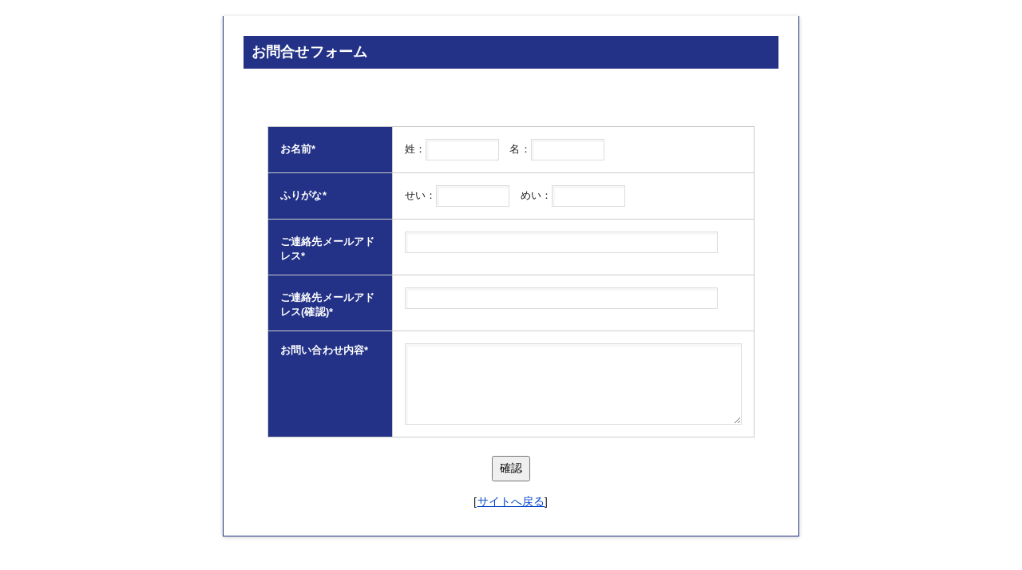

--- FILE ---
content_type: text/html; charset=UTF-8
request_url: https://dma-fmiura.com/script/mailform/contacts/
body_size: 807
content:

<!DOCTYPE html>
<html lang="ja">
<head>
<meta charset="UTF-8">
<title>お問合せ</title>
<link rel="stylesheet" type="text/css" href="css/form.css?ver=1.2.0" />
</head>

<body>
 
<div id="wrapper">

    <div id="main">
		<form method="post" action="./">
             <div class="section">
				<h2 class="section__ttl">お問合せフォーム</h2>
				<div class="section__body">
					<div id="txt_explain">
					<p>以下のフォームに必要事項をご記入の上、「確認」をクリックしてください。<br />*の付いている項目は必須項目です。<br /></p>
					</div>

					<div class="red_txt">
                        
					</div>

					<table class="table" cellspacing="0">
						<tr><th>お名前<span class="red">*</span></th><td>姓：<input type="text" name="item_name_1", value="" style="width:80px" />　名：<input type="text" name="item_name_2", value="" style="width:80px" /></td></tr><tr><th>ふりがな<span class="red">*</span></th><td>せい：<input type="text" name="item_kana_1", value="" style="width:80px" />　めい：<input type="text" name="item_kana_2", value="" style="width:80px" /></td></tr><tr><th>ご連絡先メールアドレス<span class="red">*</span></th><td><input type="text" name="item_mail_1", value="" /></td></tr><tr><th>ご連絡先メールアドレス(確認)<span class="red">*</span></th><td><input type="text" name="item_mail_2", value="" /></td></tr><tr><th>お問い合わせ内容<span class="red">*</span></th><td><textarea name="item_contents" rows="6"></textarea></td></tr>

					</table>

					<div class="button_box">
						<input type="submit" name="submit_button" value="確認">
					</div>

			</div>

		</div>
		
		
		</form>

		<div class="button_box">
			[<a href="http://dma-fmiura.com/">サイトへ戻る</a>]
		</div>

	</div>

</div>
 
</body>
</html> 

--- FILE ---
content_type: text/css
request_url: https://dma-fmiura.com/script/mailform/contacts/css/form.css?ver=1.2.0
body_size: 3110
content:
@charset "utf-8";

/* ----------------------------------------------------------
    リセット / 新要素設定
------------------------------------------------------------- */
html, body, div, dl, dt, dd, ul, ol, li, h1, h2, h3, h4, h5, h6, p, blockquote, pre, code, form, fieldset, legend, table, th, td, caption, a, article, aside, nav, section, figure, figcaption, footer, header, main, audio, canvas, video, menu, details {
    margin: 0;
    padding: 0;
    background: transparent;
    font-size: 100%;
    vertical-align: baseline;
}
fieldset, legend, img { border: 0; }
article, aside, nav, section, figure, figcaption, footer, header, main, menu, details { display: block; }
video, audio, canvas {
    display: inline-block;
    *display: inline;
    *zoom: 1;
}
audio:not([controls]) { display: none; }
[hidden] { display: none; }

/* ----------------------------------------------------------
    ベース
------------------------------------------------------------- */
html {
    overflow-y: scroll;
    -webkit-text-size-adjust: 100%;
    -ms-text-size-adjust: 100%;
}
body {
    background: #fff;
    color: #222;
    font: 14px/1.4 Helvetica, Arial, "ヒラギノ角ゴ ProN W3", "Hiragino Kaku Gothic ProN", "メイリオ", Meiryo, "游ゴシック", YuGothic, sans-serif;
    -moz-font-feature-settings: "pkna";
    -webkit-font-feature-settings: "pkna";
    font-feature-settings: "pkna";
    letter-spacing: .01em;
    word-wrap: break-word;
    -webkit-text-size-adjust: 100%;
}

/* ----------------------------------------------------------
    要素
------------------------------------------------------------- */
h1, h2, h3, h4, h5, h6 {
    max-height: 100%;
    font-weight: normal;
    -moz-font-feature-settings: "palt";
    -webkit-font-feature-settings: "palt";
    font-feature-settings: "palt";
    line-height: 1.2;
    color: #222;
}
p {
    max-height: 100%;
    margin: 0 0 1em;
}
ul {
    max-height: 100%;
    list-style: none;
}
ol {
    max-height: 100%;
    list-style: none;
}
dt {
    max-height: 100%;
    font-weight: bold;
}
dd { max-height: 100%; }
hr {
    display: block;
    height: 1px;
    margin: 1em 0;
    padding: 0;
    border: 0;
    border-top: 1px solid #ccc;
}
blockquote, q { quotes: none; }
blockquote:before, blockquote:after, q:before, q:after {
    content: '';
    content: none;
}
pre {
    font-family: monospace, serif;
    white-space: pre-wrap;
    word-wrap: break-word;
}

figure { margin: 0 0 1em; }

a { color: #04c; }
a:link, a.visited { text-decoration: underline; }
a:hover, a.active { text-decoration: none; }
a:focus { outline: thin dotted; }
a:hover, a:active { outline: 0; }

img { vertical-align: middle; }

address, cite, em, dfn, i, var { font-style: normal; }
em { font-weight: bold; }
strong, b { font-weight: bold; }
code, samp, kbd { font-family: monospace, sans-serif; }
abbr {
    border: 0;
    font-variant: normal;
}
abbr[title], dfn[title] {
    cursor: help;
    border-bottom: 1px dotted;
}
sup { vertical-align: text-top; }
sub { vertical-align: text-bottom; }
del { text-decoration: line-through; }
mark {
    background-color: #ff0;
    color: #333;
    font-style: italic;
    font-weight: bold;
}
br { *letter-spacing: 0; }


table {
    border-collapse: collapse;
    border-spacing: 0;
}
th, td {
    font-weight: normal;
    text-align: left;
}
th { font-weight: bold; }
caption {
    font-weight: normal;
    text-align: left;
}

/* ----------------------------------------------------------
    フォーム系
------------------------------------------------------------- */
input, textarea, select {
    margin: 0;
    font-family: inherit;
    font-size: inherit;
    *font-size: 14px;
}
input, button {
    line-height: normal;
    vertical-align: middle;
}

input[type=text],
input[type=password],
textarea {
    width : 380px ;
    padding: 5px;
    background: #fff;
    border: 1px solid #ddd;
    -moz-box-shadow: inset 3px 3px 0 0 rgba(0,0,0,0.03);
    -webkit-box-shadow: inset 3px 3px 0 0 rgba(0,0,0,0.03);
    box-shadow: inset 3px 3px 0 0 rgba(0,0,0,0.03);
}
input[type=text]:focus,
input[type=password]:focus,
textarea:focus { border: 1px solid #209dd9; }

input[type=button] { cursor: pointer; }

.box__ttl input[type=button] {
    margin-right: 5px;
    height: 26px;
    line-height: 26px;
}

input[type=submit] {
    padding: 5px 8px;
    cursor: pointer;
}

input[type=checkbox] { cursor: pointer; }

input[type=submit]:disabled,
input[type=button]:disabled,
input[type=checkbox]:disabled { cursor: default; }

textarea {
    width : 410px ;
    overflow: auto;
    vertical-align: top;
}
select {
    padding: 2px;
    line-height: normal;
    background: #fff;
}
label { cursor: pointer; }
legend {
    *margin-left: -7px;
    color: #333;
}

/* ----------------------------------------------------------
    汎用
------------------------------------------------------------- */
/* マージン系 */
.m0 { margin: 0 !important; }
.m5 { margin: 5px !important; }
.m10 { margin: 10px !important; }
.m15 { margin: 15px !important; }
.m20 { margin: 20px !important; }
.m25 { margin: 25px !important; }
.m30 { margin: 30px !important; }
.m35 { margin: 35px !important; }
.m40 { margin: 40px !important; }
.m44 { margin: 44px !important; }
.m40 { margin: 40px !important; }
.mt0 { margin-top: 0 !important; }
.mt5 { margin-top: 5px !important; }
.mt10 { margin-top: 10px !important; }
.mt15 { margin-top: 15px !important; }
.mt20 { margin-top: 20px !important; }
.mt25 { margin-top: 25px !important; }
.mt30 { margin-top: 30px !important; }
.mt35 { margin-top: 35px !important; }
.mt40 { margin-top: 40px !important; }
.mt45 { margin-top: 45px !important; }
.mt50 { margin-top: 50px !important; }
.mb0 { margin-bottom: 0 !important; }
.mb5 { margin-bottom: 5px !important; }
.mb10 { margin-bottom: 10px !important; }
.mb15 { margin-bottom: 15px !important; }
.mb20 { margin-bottom: 20px !important; }
.mb25 { margin-bottom: 25px !important; }
.mb30 { margin-bottom: 30px !important; }
.mb35 { margin-bottom: 35px !important; }
.mb40 { margin-bottom: 40px !important; }
.mb45 { margin-bottom: 45px !important; }
.mb50 { margin-bottom: 50px !important; }
.ml0 { margin-left: 0 !important; }
.ml5 { margin-left: 5px !important; }
.ml10 { margin-left: 10px !important; }
.ml15 { margin-left: 15px !important; }
.ml20 { margin-left: 20px !important; }
.ml25 { margin-left: 25px !important; }
.ml30 { margin-left: 30px !important; }
.ml35 { margin-left: 35px !important; }
.ml40 { margin-left: 40px !important; }
.ml45 { margin-left: 45px !important; }
.ml50 { margin-left: 50px !important; }
.mr0 { margin-right: 0 !important; }
.mr5 { margin-right: 5px !important; }
.mr10 { margin-right: 10px !important; }
.mr15 { margin-right: 15px !important; }
.mr20 { margin-right: 20px !important; }
.mr25 { margin-right: 25px !important; }
.mr30 { margin-right: 30px !important; }
.mr35 { margin-right: 35px !important; }
.mr40 { margin-right: 40px !important; }
.mr45 { margin-right: 45px !important; }
.mr50 { margin-right: 50px !important; }

/* パディング系 */
.p0 { padding: 0 !important; }
.p5 { padding: 5px !important; }
.p10 { padding: 10px !important; }
.p15 { padding: 15px !important; }
.p20 { padding: 20px !important; }
.p25 { padding: 25px !important; }
.p30 { padding: 30px !important; }
.p35 { padding: 35px !important; }
.p40 { padding: 40px !important; }
.p45 { padding: 45px !important; }
.p50 { padding: 50px !important; }
.pt0 { padding-top: 0 !important; }
.pt5 { padding-top: 5px !important; }
.pt10 { padding-top: 10px !important; }
.pt15 { padding-top: 15px !important; }
.pt20 { padding-top: 20px !important; }
.pt25 { padding-top: 25px !important; }
.pt30 { padding-top: 30px !important; }
.pt35 { padding-top: 35px !important; }
.pt40 { padding-top: 40px !important; }
.pt45 { padding-top: 45px !important; }
.pt50 { padding-top: 50px !important; }
.pb0 { padding-bottom: 0 !important; }
.pb5 { padding-bottom: 5px !important; }
.pb10 { padding-bottom: 10px !important; }
.pb15 { padding-bottom: 15px !important; }
.pb20 { padding-bottom: 20px !important; }
.pb25 { padding-bottom: 25px !important; }
.pb30 { padding-bottom: 30px !important; }
.pb35 { padding-bottom: 35px !important; }
.pb40 { padding-bottom: 40px !important; }
.pb45 { padding-bottom: 45px !important; }
.pb50 { padding-bottom: 50px !important; }
.pl0 { padding-left: 0 !important; }
.pl5 { padding-left: 5px !important; }
.pl10 { padding-left: 10px !important; }
.pl15 { padding-left: 15px !important; }
.pl20 { padding-left: 20px !important; }
.pl25 { padding-left: 25px !important; }
.pl30 { padding-left: 30px !important; }
.pl35 { padding-left: 35px !important; }
.pl40 { padding-left: 40px !important; }
.pl45 { padding-left: 45px !important; }
.pl50 { padding-left: 50px !important; }
.pr0 { padding-right: 0 !important; }
.pr5 { padding-right: 5px !important; }
.pr10 { padding-right: 10px !important; }
.pr15 { padding-right: 15px !important; }
.pr20 { padding-right: 20px !important; }
.pr25 { padding-right: 25px !important; }
.pr30 { padding-right: 30px !important; }
.pr35 { padding-right: 35px !important; }
.pr40 { padding-right: 40px !important; }
.pr45 { padding-right: 45px !important; }
.pr50 { padding-right: 50px !important; }

/* 幅指定(%) */
.w5per { width: 5% !important; }
.w10per { width: 10% !important; }
.w15per { width: 15% !important; }
.w20per { width: 20% !important; }
.w25per { width: 25% !important; }
.w30per { width: 30% !important; }
.w35per { width: 35% !important; }
.w40per { width: 40% !important; }
.w45per { width: 45% !important; }
.w50per { width: 50% !important; }
.w55per { width: 55% !important; }
.w60per { width: 60% !important; }
.w65per { width: 65% !important; }
.w70per { width: 70% !important; }
.w75per { width: 75% !important; }
.w80per { width: 80% !important; }
.w85per { width: 85% !important; }
.w90per { width: 90% !important; }
.w95per { width: 95% !important; }
.w100per { width: 100% !important; }

/* フロート */
.fl { float: left !important; }
.fr { float: right !important; }

/* テキスト系 */
.tal { text-align: left !important; }
.tar { text-align: right !important; }
.tac { text-align: center !important; }
.breakAll { word-break: break-all !important; }

/* 表示系 */
.dispN { display: none !important; }
.dispI { display: inline !important; }
.dispIB { display: inline-block !important; }
.dispB { display: block !important; }
.dispF { display: flex !important; }

/* フォント系 */
.fontNormal { font-weight: normal !important; }
.fontBold { font-weight: bold !important; }
.font10 { font-size: 10px !important; }
.font12 { font-size: 12px !important; }
.font14 { font-size: 14px !important; }

/* カラー系 */
.colorBlack { color: #000; }

/* Clearfix */
.clear, .cf { clear: both; }
.clearfix:before, .clearfix:after,
.cf:before, .cf:after {
    content: " ";
    display: table;
}
.clearfix:after, .cf:after { clear: both; }
.clearfix, .cf { *zoom: 1; }

/* ボタンを囲うclassタグ */
.button_box {
	clear : both ;
	padding : 8px ;
	text-align : center ;
}

/* 左詰の文字を表示するためのclassタグ */
.left_txt {
	text-align : left;
}

/* 説明文を表示するためのidタグ */
#txt_explain {
	color: #000000;
}

/* ----------------------------------------------------------
    メインコンテンツ
------------------------------------------------------------- */
#wrapper {
    width : 720px ;
    margin: 20px auto 0;
    -webkit-box-shadow: 0 1px 5px 0 rgba(0, 0, 0, 0.2);
    -moz-box-shadow: 0 1px 5px 0 rgba(0, 0, 0, 0.2);
    box-shadow: 0 1px 5px 0 rgba(0, 0, 0, 0.2);
    background : #ffffff;
    border-left : 1px solid #233287 ;
    border-right : 1px solid #233287 ;
    border-bottom : 1px solid #233287 ;
}

#header { padding: 40px 25px 40px; }

.red_txt {
    color: #ff3333;
}

/* 説明文を表示するためのidタグ */
#txt_explain {
    color: #ffffff;
}

#footer {
    margin-top: 40px;
    padding: 15px 0;
    background: #222;
    color: #fff;
    text-align: center;
    font-size: 12px;
}

#main { padding: 25px; }

.section { margin-bottom: 40px; }
.section:last-child { margin-bottom: 0; }
.section__ttl {
    padding: 10px;
    margin-bottom: 20px;
    font-weight: bold;
    color:#fff;
    background : #233287;
    
    font-size: 18px;
}
.section__body { padding: 0 30px; }

.block { margin-bottom: 15px; }
.block:last-child { margin-bottom: 0; }
.block__ttl {
    margin-bottom: 10px;
    font-size: 16px;
    font-weight: bold;
}
.block__body {}

.table {
    width: 100%;
    margin-bottom: 15px;
    border-top: 1px solid #ccc;
    border-left: 1px solid #ccc;
}
.table th {
    padding: 15px;
    background : #233287;
    color: #ffffff;
    border-right: 1px solid #ccc;
    border-bottom: 1px solid #ccc;
    font-weight: bold;
    font-size: 13px;
}
.table td {
    padding: 15px;
    background: #fff;
    border-right: 1px solid #ccc;
    border-bottom: 1px solid #ccc;
    color: #222;
    font-size: 13px;
}